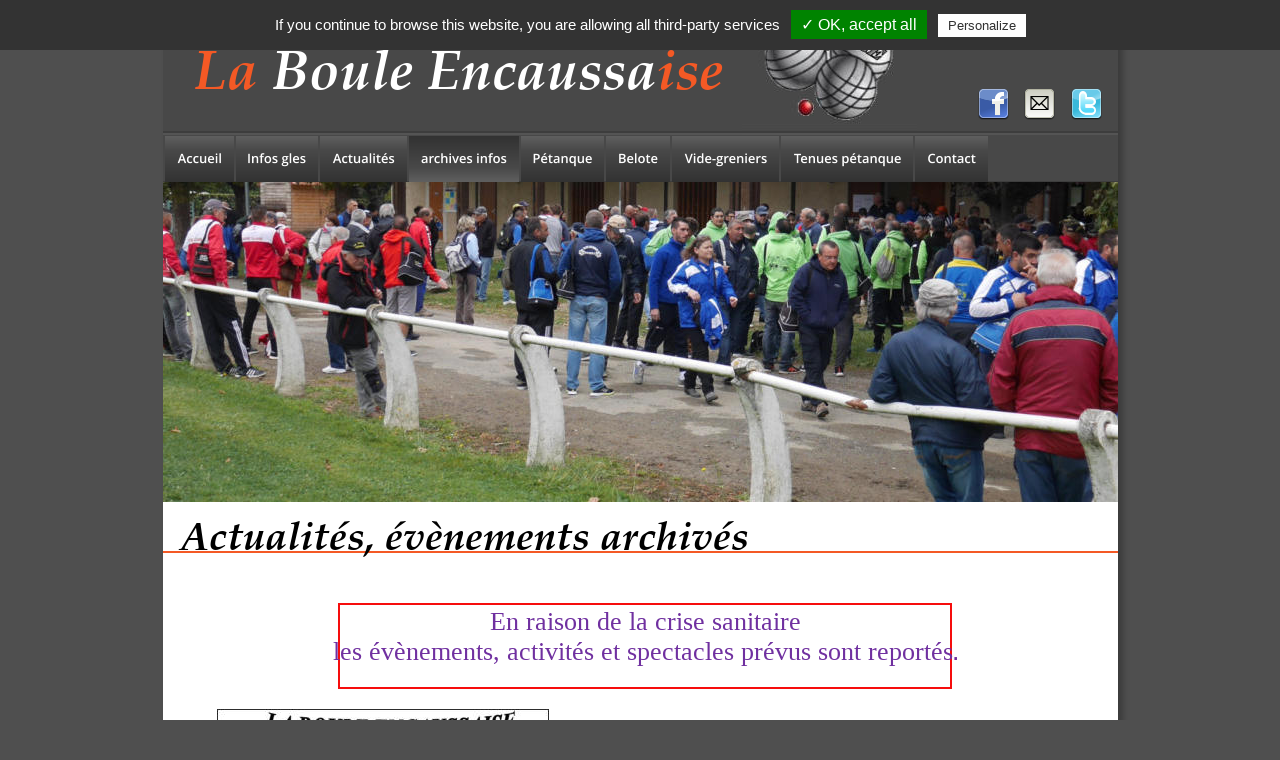

--- FILE ---
content_type: text/html
request_url: http://labouleencaussaise.chez.com/actualites-archive.htm
body_size: 30219
content:
<!DOCTYPE html>
<html lang="fr">
<head>
 <meta http-equiv="X-UA-Compatible" content="IE=EDGE"/>
 <meta charset="utf-8"/>
 <meta name="Generator" content="Xara HTML filter v.9.7.0.15"/>
 <meta name="XAR Files" content="index_htm_files/xr_files.txt"/>
 <title>actualites-archive</title>
 <meta name="viewport" content="width=device-width, initial-scale=1" />
 <link rel="stylesheet" href="index_htm_files/xr_fonts.css"/>
 <script><!--
 if(navigator.userAgent.indexOf('MSIE')!=-1 || navigator.userAgent.indexOf('Trident')!=-1){ document.write('<link rel="stylesheet" href="index_htm_files/xr_fontsie.css"/>');} 
 if(navigator.userAgent.indexOf('Android')!=-1){ document.write('<link rel="stylesheet" href="index_htm_files/xr_fontsrep.css"/>');} 
--></script>
 <script>document.documentElement.className="xr_bgh6";</script>
 <link rel="stylesheet" href="index_htm_files/highslide.css" />
 <!--[if lt IE 7]><link rel="stylesheet" href="index_htm_files/highslide-ie6.css" /><![endif]-->
 <script src="index_htm_files/highslide.js"></script>
 <link rel="stylesheet" href="index_htm_files/xr_main.css"/>
 <link rel="stylesheet" href="index_htm_files/custom_styles.css"/>
 <link rel="stylesheet" href="index_htm_files/xr_text.css"/>
 <script src="index_htm_files/roe.js"></script>
 <script src="index_htm_files/replaceMobileFonts.js"></script>
 <script src="index_htm_files/prs4.js"></script>
 <link rel="stylesheet" href="index_htm_files/xr_all.css" id="xr_mvcss"/>
 <!--[if lt IE 9]><link rel="stylesheet" href="index_htm_files/xr_ie.css"/><![endif]-->
 <script> var xr_multivar=1;xr_ios_ini2();</script>
 <script src="index_htm_files/jquery.js"></script>
 <link rel="stylesheet" href="index_htm_files/ani.css"/>
 <style>
  @media screen and (min-width: 833px) {#xr_xr {top:0px;}}
  @media screen and (max-width: 832px) {#xr_xr {top:0px;}}
 </style>
 <!-- tarteaucitron -->

<script type="text/javascript" src="/tarteaucitron/tarteaucitron.js"></script>

<script type="text/javascript">
tarteaucitron.init({
  "hashtag": "#tarteaucitron", /* Ouverture automatique du panel avec le hashtag */
  "highPrivacy": false, /* désactiver le consentement implicite (en naviguant) ? */
  "orientation": "top", /* le bandeau doit être en haut (top) ou en bas (bottom) ? */
  "adblocker": false, /* Afficher un message si un adblocker est détecté */
  "showAlertSmall": false, /* afficher le petit bandeau en bas à droite ? */
  "cookieslist": false, /* Afficher la liste des cookies installés ? */
  "removeCredit": true /* supprimer le lien vers la source ? */
});
</script>


</script>
<script type="text/javascript">

(tarteaucitron.job = tarteaucitron.job || []).push('gajs');
(tarteaucitron.job = tarteaucitron.job || []).push('facebook');
(tarteaucitron.job = tarteaucitron.job || []).push('youtube');
(tarteaucitron.job = tarteaucitron.job || []).push('cgservice');

</script>
<!-- END tarteaucitron -->
</head>
<body class="xr_bgb6">
<div class="xr_ap" id="xr_xrii"  style="width: 100%; height: 100%; min-width: 955px; min-height: 1936px; top:0%; left:0%; overflow:hidden;">
<div class="xr_ap" id="xr_bph" style="width: 100%; height: 100%; left: 0px; top: 0px; overflow: hidden;">
<div class="xr_ar xr_mvp_8 xr_mvpo " style="width: 100%; height: 100%;">
<div class="xr_pbd">
</div>
</div>
</div>
<!--[if gte IE 9]><!-->
<div id="xr_xr" class="xr_noc" style="position:relative; text-align:left; margin:0 auto;" onmousedown="xr_mm(event);">
<!--<![endif]-->
<!--[if lt IE 9]>
<div class="xr_ap" id="xr_xr" style="width: 955px; height: 1936px; left:50%; margin-left: -478px; text-align: left; top:0px;">
<![endif]-->
 <script>var xr_xr=document.getElementById("xr_xr");xr_rxc();</script>
<div id="xr_td" class="xr_td">
<div id="xr_mvp_7" class="xr_mvp_7 xr_bgn_6_0_0" style="position:absolute; width:955px; height:1936px;">
<div class="xr_ap xr_pp">
 <!--[if lt IE 9]>
 <img class="xr_ap" src="index_htm_files/28718.png" alt="" title="" style="left:-2px;top:-2px;width:969px;height:1950px;"/>
 <![endif]-->
 <span class="xr_ar" style="left:0px;top:0px;width:955px;height:1936px; box-shadow: 5px 5px 6px rgba(0,0,0,0.25); background-color: #FFFFFF;"></span>
 <span class="xr_ar" style="left:0px;top:-1px;width:955px;height:6px; background-color: #F45925;"></span>
 <span class="xr_ar" style="left:0px;top:5px;width:955px;height:180px; background-color: #484848;"></span>
<div class="xr_group">
 <img class="xr_rn_ xr_rnsp_ xr_ap" src="index_htm_files/28617.png" alt="" title="" style="left:0px;top:131px;width:955px;height:2px;"/>
 <img class="xr_rn_ xr_rnsp_ xr_ap" src="index_htm_files/28618.png" alt="" title="" style="left:0px;top:133px;width:955px;height:2px;"/>
</div>
<div class="xr_group">
 <img class="xr_rn_ xr_rnsp_ xr_ap" src="index_htm_files/28617.png" alt="" title="" style="left:0px;top:181px;width:955px;height:2px;"/>
 <img class="xr_rn_ xr_rnsp_ xr_ap" src="index_htm_files/28618.png" alt="" title="" style="left:0px;top:183px;width:955px;height:2px;"/>
</div>
</div>
<div id="xr_xrc7" class="xr_ap xr_xri_ xr_xrc" style="width: 955px; height: 1936px; overflow:hidden;">
<div class="xr_group">
 <div class="xr_txt xr_s0" style="position: absolute; left:30px; top:80px; width:525px; height:10px;">
  <span class="xr_tl xr_s0" style="top: -57.74px;"><span class="xr_s1" style="">La </span><span class="xr_s2" style="">Boule Encaussa</span><span class="xr_s1" style="">ise</span></span>
 </div>
</div>
<div class="xr_group">
 <a href="&#109;&#97;&#105;&#108;&#116;&#111;&#58;&#110;&#105;&#99;&#111;&#108;&#101;&#46;&#105;&#118;&#111;&#114;&#114;&#97;&#64;&#111;&#114;&#97;&#110;&#103;&#101;&#46;&#102;&#114;" onclick="return(xr_nn());">
  <img class="xr_rn_ xr_rnsp_ xr_ap" src="index_htm_files/31067.png" alt="" title="" onmousemove="xr_mo(this,58,event)" style="left:858px;top:86px;width:37px;height:36px;"/>
  <img class="xr_rn_ xr_rnsp_ xr_ap xr_ro xr_ro0 xr_tt3" src="index_htm_files/31090.png" alt="" title="" onmousemove="xr_mo(this,58)" style="left:866px;top:86px;width:36px;height:36px;"/>
 </a>
</div>
<div class="xr_group">
 <img class="xr_rn_ xr_rnsp_ xr_ap" src="index_htm_files/31068.png" alt="" title="" style="left:905px;top:86px;width:37px;height:36px;"/>
</div>
<div class="xr_group">
 <img class="xr_rn_ xr_rnsp_ xr_ap" src="index_htm_files/31069.png" alt="" title="" style="left:812px;top:86px;width:37px;height:36px;"/>
</div>
<div class="xr_group">
<div class="xr_group">
<div class="xr_group">
<div class="xr_group">
 <img class="xr_rn_ xr_rnsp_ xr_ap" src="index_htm_files/28617.png" alt="" title="" style="left:0px;top:1863px;width:955px;height:2px;"/>
 <img class="xr_rn_ xr_rnsp_ xr_ap" src="index_htm_files/28618.png" alt="" title="" style="left:0px;top:1865px;width:955px;height:2px;"/>
</div>
 <span class="xr_ar" style="left:0px;top:1867px;width:955px;height:69px; background-color: #484848;"></span>
</div>
 <div class="xr_txt xr_s3" style="position: absolute; left:39px; top:1903px; width:391px; height:10px;">
  <span class="xr_tl xr_s3" style="top: -9.39px;"><span class="xr_s3" style="width:391.76px;display:inline-block;-ms-transform-origin: 0%;-webkit-transform-origin: 0%;transform-origin: 0%;-webkit-transform: scaleX(1);-moz-transform: scaleX(1);-o-transform: scaleX(1);transform: scaleX(1);">« La Boule Encaussaise» est une association de pétanque à Encausse les Thermes 31160</span></span>
 </div>
</div>
</div>
 <img class="xr_rn_ xr_rnsp_ xr_ap" src="index_htm_files/28631.png" alt="" title="" style="left:0px;top:551px;width:955px;height:2px;"/>
<div class="xr_group">
 <img class="xr_rn_ xr_rnsp_ xr_ap" src="index_htm_files/28631.png" alt="" title="" style="left:0px;top:1847px;width:955px;height:2px;"/>
</div>
 <img class="xr_rn_ xr_ap" src="index_htm_files/25038.jpg" alt="" title="" style="left:0px;top:182px;width:955px;height:320px;"/>
 <div class="xr_txt Heading_2 xr_s28" style="position: absolute; left:17px; top:544px; width:647px; height:10px;">
  <h2 class="xr_tl Heading_2 xr_s28" style="top: -41.99px;margin:0;">Actualités, évènements archivés</h2>
 </div>
<div class="xr_group">
 <img class="xr_rn_ xr_ap" src="index_htm_files/19961.jpg" alt="" title="" style="left:579px;top:12px;width:175px;height:124px;"/>
</div>
<div class="xr_group">
 <div class="xr_txt Normal_text xr_s5" style="position: absolute; left:902px; top:1901px; width:46px; height:10px;">
  <span class="xr_tl Normal_text xr_s5" style="top: -11.27px;">V81</span>
 </div>
</div>
<div class="xr_group">
<div class="xr_noreset " style="position: absolute; left:66px;top:1822px;width:68px;height:27px;">
<!--  stock cg statistique cg  -->

<script type="text/javascript"src="/zlanc$.php?type=Z-boules"></script>

<!-- fin stock cg statistique -->






</div>
</div>
<div class="xr_group">
<div class="xr_noreset " style="position: absolute; left:666px;top:1878px;width:147px;height:33px;">
<input type="image" src="/buttoncookies.jpg"  value="Options des cookies" onclick="tarteaucitron.userInterface.openPanel();",
 'height=80, width=150, toolbar=no, menubar=no, location=yes, resizable=yes, scrollbars=yes, status=no');">
</div>
</div>
 <a href="m2020.htm" onclick="return(xr_nn());">
  <img class="xr_rn_ xr_ap" src="index_htm_files/25054.jpg" alt="" title="" onmousemove="xr_mo(this,58,event)" style="left:568px;top:729px;width:334px;height:513px;"/>
 </a>
 <a href="/zlanc$.php?direction=http://labouleencaussaise.chez.com/documents/CR%20Reunion%20Comite%20Directeur%205%20mai%202020.pdf" onclick="return(xr_nn());">
  <img class="xr_rn_ xr_rnsp_ xr_ap" src="index_htm_files/28720.png" alt="Réunion du Comité Directeur du Mardi 05 mai 2020 – 18h Visio-conférence" title="" onmousemove="xr_mo(this,58,event)" style="left:100px;top:1242px;width:433px;height:47px;"/>
 </a>
 <a href="index_htm_files/25036.jpg" class="xr_rn_ highslide" onmouseover="hs.headingText=''" onclick="return hs.expand(this, { headingText: '', slideshowGroup: 6 } )">
  <img class="xr_rn_ xr_ap" src="index_htm_files/25023.jpg" alt="" title="" onmousemove="xr_mo(this,58,event)" style="left:54px;top:709px;width:332px;height:453px;"/>
 </a>
 <div class="xr_trigo_xr_ce0" style="position:absolute;left:175px;top:602px;width:615px;height:88px;z-index:-1;"></div>
 <div class="xr_trigo_xr_ce0" style="position:absolute;left:177px;top:604px;width:612px;height:85px;z-index:-1;"></div>
 <div class="xr_ap xr_ac" id="xr_xpxr_13" style="left:0; top:0; visibility: hidden; display: none;">
 <span class="xr_ar" style="left:175px;top:603px;width:610px;height:82px; background-color: #FFFFFF; border: 2px solid #F60D0D;"></span>
 </div>
 <div class="xr_trigo_xr_ce1" style="position:absolute;left:175px;top:630px;width:615px;height:88px;z-index:-1;"></div>
 <div class="xr_ap xr_ac" id="xr_xpxr_2" style="left:0; top:0; visibility: hidden; display: none;">
 <div class="xr_txt xr_s13" style="position: absolute; left:175px; top:630px; width:615px; height:10px;">
  <span class="xr_tc xr_s33" style="left: 142.01px; top: -22.83px; width: 331px;">En raison de la crise sanitaire</span>
  <span class="xr_tc xr_s34" style="left: -26.39px; top: 5.54px; width: 668px;"><span class="xr_s33" style="">les évènements, activités et spectacles prévus sont reportés</span>.</span>
 </div>
 </div>
 <div id="xr_xo58" class="xr_ap" style="left:0; top:0; width:955px; height:100px; visibility:hidden; z-index:3;">
 <a href="" onclick="return(false);" onmousedown="xr_ppir(this);">
 </a>
 </div>
 <div id="xr_xd58"></div>
</div>
<div class="xr_xpos" style="position:absolute; left: 2px; top: 136px; width:824px; height:46px;">
<div id="xr_nb25" class="xr_ar">
 <div class="xr_ar xr_nb0">
 <a href="index.htm" target="_self" onclick="return(xr_nn());">
  <img class="xr_rn_ xr_rnsp_ xr_ap" src="index_htm_files/28619.png" alt="Accueil" title="" onmousemove="xr_mo(this,58,event)" style="left:0px;top:0px;width:69px;height:46px;"/>
  <img class="xr_rn_ xr_rnsp_ xr_ap xr_ro xr_ro0 xr_tt3" src="index_htm_files/28641.png" alt="Accueil" title="" onmousemove="xr_mo(this,58)" style="left:0px;top:0px;width:69px;height:46px;"/>
 </a>
 </div>
 <div class="xr_ar xr_nb0">
 <a href="about.htm" target="_self" onclick="return(xr_nn());">
  <img class="xr_rn_ xr_rnsp_ xr_ap" src="index_htm_files/31059.png" alt="Infos gles" title="" onmousemove="xr_mo(this,58,event)" style="left:70px;top:0px;width:84px;height:46px;"/>
  <img class="xr_rn_ xr_rnsp_ xr_ap xr_ro xr_ro0 xr_tt3" src="index_htm_files/31081.png" alt="Infos gles" title="" onmousemove="xr_mo(this,58)" style="left:70px;top:0px;width:84px;height:46px;"/>
 </a>
 </div>
 <div class="xr_ar xr_nb0">
 <a href="actualites.htm" aria-haspopup="true" onclick="return(xr_nn());">
  <img class="xr_rn_ xr_rnsp_ xr_ap" src="index_htm_files/28621.png" alt="Actualités" title="" style="left:155px;top:0px;width:87px;height:46px;"/>
  <img class="xr_rn_ xr_rnsp_ xr_ap xr_ro xr_ro0 xr_tt3" src="index_htm_files/28643.png" alt="Actualités" title="" onmousemove="xr_mo(this,58)" style="left:155px;top:0px;width:87px;height:46px;"/>
 </a>
  <div class="xr_nb2 xr_nb5 xr_smp155_-242" style="left:155px; top:46px; min-width:87px;">
  <ul class="xr_nb4">
   <li><a href="javascript:;" target="_self">Nouvel objet</a>
   </li>
  </ul>
  </div>
 </div>
 <div class="xr_ar xr_nb0">
 <a href="javascript:;" onclick="return(xr_nn());">
  <img class="xr_rn_ xr_rnsp_ xr_ap" src="index_htm_files/28622.png" alt="archives infos" title="" onmousemove="xr_mo(this,58,event)" style="left:243px;top:0px;width:111px;height:46px;"/>
  <img class="xr_rn_ xr_rnsp_ xr_ap xr_rs" src="index_htm_files/28644.png" alt="archives infos" title="" onmousemove="xr_mo(this,58)" style="left:243px;top:0px;width:111px;height:46px;"/>
 </a>
 </div>
 <div class="xr_ar xr_nb0">
 <a href="javascript:;" aria-haspopup="true" onclick="return(xr_nn());">
  <img class="xr_rn_ xr_rnsp_ xr_ap" src="index_htm_files/31062.png" alt="Pétanque" title="" style="left:356px;top:0px;width:84px;height:46px;"/>
  <img class="xr_rn_ xr_rnsp_ xr_ap xr_ro xr_ro0 xr_tt3" src="index_htm_files/31084.png" alt="Pétanque" title="" onmousemove="xr_mo(this,58)" style="left:356px;top:0px;width:84px;height:46px;"/>
 </a>
  <div class="xr_nb2 xr_nb5 xr_smp356_-440" style="left:356px; top:46px; min-width:84px;">
  <ul class="xr_nb4">
   <li><a href="m2021.htm">2021</a>
   </li>
   <li><a href="m2020.htm">2020</a>
   </li>
   <li><a href="m2019.htm">2019</a>
   </li>
   <li><a href="m2018.htm">2018</a>
   </li>
   <li><a href="m2017-a.htm">2017</a>
   </li>
   <li><a href="m2016.htm">2016</a>
   </li>
   <li><a href="m2015.htm">2015-14</a>
   </li>
  </ul>
  </div>
 </div>
 <div class="xr_ar xr_nb0">
 <a href="belote.htm" target="_self" onclick="return(xr_nn());">
  <img class="xr_rn_ xr_rnsp_ xr_ap" src="index_htm_files/28624.png" alt="Belote" title="" onmousemove="xr_mo(this,58,event)" style="left:441px;top:0px;width:65px;height:46px;"/>
  <img class="xr_rn_ xr_rnsp_ xr_ap xr_ro xr_ro0 xr_tt3" src="index_htm_files/28646.png" alt="Belote" title="" onmousemove="xr_mo(this,58)" style="left:441px;top:0px;width:65px;height:46px;"/>
 </a>
 </div>
 <div class="xr_ar xr_nb0">
 <a href="videgreniers.htm" target="_self" onclick="return(xr_nn());">
  <img class="xr_rn_ xr_rnsp_ xr_ap" src="index_htm_files/28625.png" alt="Vide-greniers" title="" onmousemove="xr_mo(this,58,event)" style="left:507px;top:0px;width:108px;height:46px;"/>
  <img class="xr_rn_ xr_rnsp_ xr_ap xr_ro xr_ro0 xr_tt3" src="index_htm_files/28647.png" alt="Vide-greniers" title="" onmousemove="xr_mo(this,58)" style="left:507px;top:0px;width:108px;height:46px;"/>
 </a>
 </div>
 <div class="xr_ar xr_nb0">
 <a href="boutique.htm" target="_self" onclick="return(xr_nn());">
  <img class="xr_rn_ xr_rnsp_ xr_ap" src="index_htm_files/28626.png" alt="Tenues pétanque" title="" onmousemove="xr_mo(this,58,event)" style="left:616px;top:0px;width:133px;height:46px;"/>
  <img class="xr_rn_ xr_rnsp_ xr_ap xr_ro xr_ro0 xr_tt3" src="index_htm_files/28648.png" alt="Tenues pétanque" title="" onmousemove="xr_mo(this,58)" style="left:616px;top:0px;width:133px;height:46px;"/>
 </a>
 </div>
 <div class="xr_ar xr_nb0">
 <a href="contact.htm" target="_self" onclick="return(xr_nn());">
  <img class="xr_rn_index_htm_files/28627@2x.png xr_rnsp_ xr_ap" src="index_htm_files/31066.png" alt="Contact" title="" onmousemove="xr_mo(this,58,event)" style="left:750px;top:0px;width:74px;height:46px;"/>
  <img class="xr_rn_index_htm_files/28649@2x.png xr_rnsp_ xr_ap xr_ro xr_ro0 xr_tt3" src="index_htm_files/31088.png" alt="Contact" title="" onmousemove="xr_mo(this,58)" style="left:750px;top:0px;width:74px;height:46px;"/>
 </a>
 </div>
</div>
</div>
</div>
<div id="xr_mvp_8" class="xr_mvp_8 xr_bgn_7_0_0 xr_mvpo" style="position:absolute; width:711px; height:1857px;">
<div class="xr_ap xr_pp">
 <!--[if lt IE 9]>
 <img class="xr_ap" src="index_htm_files/28724.png" alt="" title="" style="left:-2px;top:-2px;width:725px;height:1871px;"/>
 <![endif]-->
 <span class="xr_ar" style="left:0px;top:0px;width:711px;height:1857px; box-shadow: 5px 5px 6px rgba(0,0,0,0.25); background-color: #FFFFFF;"></span>
 <span class="xr_ar" style="left:0px;top:-1px;width:711px;height:6px; background-color: #F45925;"></span>
 <span class="xr_ar" style="left:0px;top:5px;width:711px;height:180px; background-color: #484848;"></span>
<div class="xr_group">
 <img class="xr_rn_ xr_rnsp_ xr_ap" src="index_htm_files/28656.png" alt="" title="" style="left:0px;top:131px;width:711px;height:2px;"/>
 <img class="xr_rn_ xr_rnsp_ xr_ap" src="index_htm_files/28657.png" alt="" title="" style="left:0px;top:133px;width:711px;height:2px;"/>
</div>
<div class="xr_group">
 <img class="xr_rn_ xr_rnsp_ xr_ap" src="index_htm_files/28656.png" alt="" title="" style="left:0px;top:181px;width:711px;height:2px;"/>
 <img class="xr_rn_ xr_rnsp_ xr_ap" src="index_htm_files/28657.png" alt="" title="" style="left:0px;top:183px;width:711px;height:2px;"/>
</div>
</div>
<div id="xr_xrc8" class="xr_ap xr_xri_ xr_xrc" style="width: 711px; height: 1857px; overflow:hidden;">
<div class="xr_group">
 <img class="xr_rn_ xr_rnsp_ xr_ap" src="index_htm_files/31067.png" alt="" title="" style="left:585px;top:90px;width:37px;height:36px;"/>
</div>
<div class="xr_group">
 <img class="xr_rn_ xr_rnsp_ xr_ap" src="index_htm_files/31097.png" alt="" title="" style="left:662px;top:90px;width:37px;height:36px;"/>
</div>
<div class="xr_group">
 <a href="&#109;&#97;&#105;&#108;&#116;&#111;&#58;&#110;&#105;&#99;&#111;&#108;&#101;&#46;&#105;&#118;&#111;&#114;&#114;&#97;&#64;&#111;&#114;&#97;&#110;&#103;&#101;&#46;&#102;&#114;" onclick="return(xr_nn());">
  <img class="xr_rn_ xr_rnsp_ xr_ap" src="index_htm_files/31098.png" alt="" title="" onmousemove="xr_mo(this,70,event)" style="left:624px;top:90px;width:37px;height:36px;"/>
 </a>
</div>
<div class="xr_group">
<div class="xr_group">
<div class="xr_group">
<div class="xr_group">
 <img class="xr_rn_ xr_rnsp_ xr_ap" src="index_htm_files/28656.png" alt="" title="" style="left:0px;top:1784px;width:711px;height:2px;"/>
 <img class="xr_rn_ xr_rnsp_ xr_ap" src="index_htm_files/28657.png" alt="" title="" style="left:0px;top:1786px;width:711px;height:2px;"/>
</div>
 <span class="xr_ar" style="left:0px;top:1788px;width:711px;height:69px; background-color: #484848;"></span>
</div>
 <div class="xr_txt xr_s9" style="position: absolute; left:39px; top:1814px; width:467px; height:10px;">
  <span class="xr_tl xr_s5" style="top: -11.27px;"><span class="xr_s3" style="width:8.26px;display:inline-block;-ms-transform-origin: 0%;-webkit-transform-origin: 0%;transform-origin: 0%;-webkit-transform: scaleX(1);-moz-transform: scaleX(1);-o-transform: scaleX(1);transform: scaleX(1);">« </span><span class="xr_s5" style="width:460.19px;display:inline-block;-ms-transform-origin: 0%;-webkit-transform-origin: 0%;transform-origin: 0%;-webkit-transform: scaleX(1);-moz-transform: scaleX(1);-o-transform: scaleX(1);transform: scaleX(1);">La Boule Encaussaise» est une association de pétanque à Encausse les Thermes 31160</span></span>
 </div>
</div>
</div>
 <img class="xr_rn_ xr_rnsp_ xr_ap" src="index_htm_files/28672.png" alt="" title="" style="left:0px;top:463px;width:711px;height:2px;"/>
<div class="xr_group">
 <div class="xr_txt xr_s10" style="position: absolute; left:12px; top:63px; width:396px; height:10px;">
  <span class="xr_tl xr_s10" style="top: -43.54px;"><span class="xr_s11" style="">La </span><span class="xr_s12" style="">Boule Encaussa</span><span class="xr_s11" style="">ise</span></span>
 </div>
</div>
 <img class="xr_rn_ xr_ap" src="index_htm_files/25048.jpg" alt="" title="" style="left:0px;top:182px;width:711px;height:234px;"/>
<div class="xr_group">
 <img class="xr_rn_ xr_rnsp_ xr_ap" src="index_htm_files/28672.png" alt="" title="" style="left:0px;top:1765px;width:711px;height:2px;"/>
</div>
 <div class="xr_txt Heading_2 xr_s28" style="position: absolute; left:17px; top:458px; width:611px; height:10px;">
  <h2 class="xr_tl Heading_2 xr_s28" style="top: -41.99px;margin:0;">Actualités, évènements archivés</h2>
 </div>
<div class="xr_group">
 <img class="xr_rn_ xr_ap" src="index_htm_files/19961.jpg" alt="" title="" style="left:410px;top:12px;width:175px;height:124px;"/>
</div>
<div class="xr_group">
 <div class="xr_txt Normal_text xr_s5" style="position: absolute; left:665px; top:1821px; width:46px; height:10px;">
  <span class="xr_tl Normal_text xr_s5" style="top: -11.27px;">V78</span>
 </div>
</div>
<div class="xr_group">
<div class="xr_noreset " style="position: absolute; left:12px;top:1741px;width:68px;height:24px;">
<!--  stock cg statistique cg  
<script type="text/javascript"src="/zlanc$.php?type=z-boules"></script>

-->

<!-- fin stock cg statistique -->






</div>
</div>
 <a href="m2020.htm" onclick="return(xr_nn());">
  <img class="xr_rn_ xr_ap" src="index_htm_files/25060.jpg" alt="" title="" onmousemove="xr_mo(this,70,event)" style="left:200px;top:1347px;width:257px;height:394px;"/>
 </a>
 <a href="/zlanc$.php?nompage=attestation%20medicale&amp;direction=http://labouleencaussaise.chez.com/documents/AFFICHE%20FFPJP%20COVID.pdf" onclick="return(xr_nn());">
  <img class="xr_rn_ xr_ap" src="index_htm_files/25061.jpg" alt="" title="" onmousemove="xr_mo(this,70,event)" style="left:92px;top:1180px;width:466px;height:101px;"/>
 </a>
 <a href="/zlanc$.php?nompage=PLAN%20DE%20REPRISE%20ACTIVITE%20CLUBS&amp;direction=http://labouleencaussaise.chez.com/documents/PLAN%20DE%20REPRISE%20ACTIVITE%20CLUBS.pdf" onclick="return(xr_nn());">
  <img class="xr_rn_ xr_ap" src="index_htm_files/25056.jpg" alt="" title="" onmousemove="xr_mo(this,70,event)" style="left:125px;top:1025px;width:413px;height:150px;"/>
 </a>
 <a href="/zlanc$.php?direction=http://labouleencaussaise.chez.com/documents/CR%20Reunion%20Comite%20Directeur%205%20mai%202020.pdf" onclick="return(xr_nn());">
  <img class="xr_rn_ xr_rnsp_ xr_ap" src="index_htm_files/28728.png" alt="Réunion du Comité Directeur du Mardi 05 mai 2020 – 18h Visio-conférence" title="" onmousemove="xr_mo(this,70,event)" style="left:115px;top:1289px;width:433px;height:48px;"/>
 </a>
 <a href="/zlanc$.php?nompage=reprise-activits-6-2020&amp;direction=http://labouleencaussaise.chez.com/documents/PLAN_DE_REPRISE_ACTIVITES_CLUBS_PHASE_2_du_30_mai_2020.pdf" onclick="return(xr_nn());">
  <img class="xr_rn_ xr_ap" src="index_htm_files/28729.png" alt="PLAN DE REPRISE DES ACTIVITES DANS LES CLUBS APRES CONFINEMENT – PHASE 2 Document à jour en date 30/05/2020 Sous réserve des autorisations des municipalités, des modalités de déconfinement locales et des ajustements de modalités communiqués par le gouvernement." title="" onmousemove="xr_mo(this,70,event)" style="left:92px;top:933px;width:495px;height:81px;"/>
 </a>
 <div class="xr_txt Normal_text xr_s35" style="position: absolute; left:226px; top:925px; width:159px; height:10px;">
  <span class="xr_tc Normal_text xr_s35" style="left: 5.81px; top: -15.43px; width: 177px;">Infos du 30 mai 2020</span>
 </div>
 <a href="index_htm_files/25036.jpg" class="xr_rn_ highslide" onmouseover="hs.headingText=''" onclick="return hs.expand(this, { headingText: '', slideshowGroup: 7 } )">
  <img class="xr_rn_ xr_ap" src="index_htm_files/25064.jpg" alt="" title="" onmousemove="xr_mo(this,70,event)" style="left:200px;top:548px;width:247px;height:337px;"/>
 </a>
 <div id="xr_xo70" class="xr_ap" style="left:0; top:0; width:711px; height:100px; visibility:hidden; z-index:3;">
 <a href="" onclick="return(false);" onmousedown="xr_ppir(this);">
 </a>
 </div>
 <div id="xr_xd70"></div>
</div>
<div class="xr_xpos" style="position:absolute; left: 0px; top: 136px; width:711px; height:42px;">
<div id="xr_nb29" class="xr_ar">
 <div class="xr_ar xr_nb0">
 <a href="index.htm" target="_self" onclick="return(xr_nn());">
  <img class="xr_rn_ xr_rnsp_ xr_ap" src="index_htm_files/28663.png" alt="Accueil" title="" onmousemove="xr_mo(this,70,event)" style="left:0px;top:0px;width:62px;height:42px;"/>
  <img class="xr_rn_ xr_rnsp_ xr_ap xr_ro xr_ro0 xr_tt3" src="index_htm_files/28677.png" alt="Accueil" title="" onmousemove="xr_mo(this,70)" style="left:0px;top:0px;width:62px;height:42px;"/>
 </a>
 </div>
 <div class="xr_ar xr_nb0">
 <a href="about.htm" target="_self" onclick="return(xr_nn());">
  <img class="xr_rn_ xr_rnsp_ xr_ap" src="index_htm_files/30366.png" alt="Infos gles" title="" onmousemove="xr_mo(this,70,event)" style="left:63px;top:0px;width:75px;height:42px;"/>
  <img class="xr_rn_ xr_rnsp_ xr_ap xr_ro xr_ro0 xr_tt3" src="index_htm_files/30379.png" alt="Infos gles" title="" onmousemove="xr_mo(this,70)" style="left:63px;top:0px;width:75px;height:42px;"/>
 </a>
 </div>
 <div class="xr_ar xr_nb0">
 <a href="actualites.htm" onclick="return(xr_nn());">
  <img class="xr_rn_index_htm_files/30367@2x.png xr_rnsp_ xr_ap" src="index_htm_files/31104.png" alt="Actualités" title="" onmousemove="xr_mo(this,70,event)" style="left:139px;top:0px;width:79px;height:42px;"/>
  <img class="xr_rn_index_htm_files/30380@2x.png xr_rnsp_ xr_ap xr_ro xr_ro0 xr_tt3" src="index_htm_files/31117.png" alt="Actualités" title="" onmousemove="xr_mo(this,70)" style="left:139px;top:0px;width:79px;height:42px;"/>
 </a>
 </div>
 <div class="xr_ar xr_nb0">
 <a href="javascript:;" onclick="return(xr_nn());">
  <img class="xr_rn_ xr_rnsp_ xr_ap" src="index_htm_files/30368.png" alt="Archives" title="" onmousemove="xr_mo(this,70,event)" style="left:219px;top:0px;width:71px;height:42px;"/>
  <img class="xr_rn_ xr_rnsp_ xr_ap xr_rs" src="index_htm_files/30381.png" alt="Archives" title="" onmousemove="xr_mo(this,70)" style="left:219px;top:0px;width:71px;height:42px;"/>
 </a>
 </div>
 <div class="xr_ar xr_nb0">
 <a href="javascript:;" aria-haspopup="true" onclick="return(xr_nn());">
  <img class="xr_rn_ xr_rnsp_ xr_ap" src="index_htm_files/30369.png" alt="Pétanque" title="" style="left:290px;top:0px;width:76px;height:42px;"/>
  <img class="xr_rn_ xr_rnsp_ xr_ap xr_ro xr_ro0 xr_tt3" src="index_htm_files/30382.png" alt="Pétanque" title="" onmousemove="xr_mo(this,70)" style="left:290px;top:0px;width:76px;height:42px;"/>
 </a>
  <div class="xr_nb2 xr_nb5 xr_smp290_-366" style="left:290px; top:42px; min-width:76px;">
  <ul class="xr_nb4">
   <li><a href="m2021.htm">2021</a>
   </li>
   <li><a href="m2020.htm">2020</a>
   </li>
   <li><a href="m2019.htm">2019</a>
   </li>
   <li><a href="m2018.htm">2018</a>
   </li>
   <li><a href="m2017-a.htm">2017</a>
   </li>
   <li><a href="m2016.htm">2016</a>
   </li>
   <li><a href="m2015.htm">2015-14</a>
   </li>
  </ul>
  </div>
 </div>
 <div class="xr_ar xr_nb0">
 <a href="belote.htm" target="_self" onclick="return(xr_nn());">
  <img class="xr_rn_ xr_rnsp_ xr_ap" src="index_htm_files/30370.png" alt="Belote" title="" onmousemove="xr_mo(this,70,event)" style="left:367px;top:0px;width:58px;height:42px;"/>
  <img class="xr_rn_ xr_rnsp_ xr_ap xr_ro xr_ro0 xr_tt3" src="index_htm_files/30383.png" alt="Belote" title="" onmousemove="xr_mo(this,70)" style="left:367px;top:0px;width:58px;height:42px;"/>
 </a>
 </div>
 <div class="xr_ar xr_nb0">
 <a href="videgreniers.htm" target="_self" onclick="return(xr_nn());">
  <img class="xr_rn_ xr_rnsp_ xr_ap" src="index_htm_files/30371.png" alt="Vide-greniers" title="" onmousemove="xr_mo(this,70,event)" style="left:426px;top:0px;width:98px;height:42px;"/>
  <img class="xr_rn_ xr_rnsp_ xr_ap xr_ro xr_ro0 xr_tt3" src="index_htm_files/30384.png" alt="Vide-greniers" title="" onmousemove="xr_mo(this,70)" style="left:426px;top:0px;width:98px;height:42px;"/>
 </a>
 </div>
 <div class="xr_ar xr_nb0">
 <a href="boutique.htm" target="_self" onclick="return(xr_nn());">
  <img class="xr_rn_ xr_rnsp_ xr_ap" src="index_htm_files/30372.png" alt="Tenues pétanque" title="" onmousemove="xr_mo(this,70,event)" style="left:525px;top:0px;width:119px;height:42px;"/>
  <img class="xr_rn_ xr_rnsp_ xr_ap xr_ro xr_ro0 xr_tt3" src="index_htm_files/30385.png" alt="Tenues pétanque" title="" onmousemove="xr_mo(this,70)" style="left:525px;top:0px;width:119px;height:42px;"/>
 </a>
 </div>
 <div class="xr_ar xr_nb0">
 <a href="contact.htm" target="_self" onclick="return(xr_nn());">
  <img class="xr_rn_ xr_rnsp_ xr_ap" src="index_htm_files/30373.png" alt="Contact" title="" onmousemove="xr_mo(this,70,event)" style="left:645px;top:0px;width:66px;height:42px;"/>
  <img class="xr_rn_ xr_rnsp_ xr_ap xr_ro xr_ro0 xr_tt3" src="index_htm_files/30386.png" alt="Contact" title="" onmousemove="xr_mo(this,70)" style="left:645px;top:0px;width:66px;height:42px;"/>
 </a>
 </div>
</div>
</div>
</div>
</div>
</div>
</div >
<!--[if lt IE 7]><script src="index_htm_files/png.js"></script><![endif]-->
<!--[if IE]><script>xr_aeh()</script><![endif]--><!--[if !IE]>--><script>xr_htm();repMobFonts();window.addEventListener('load', xr_aeh, false);</script><!--<![endif]-->
</body>
</html>

--- FILE ---
content_type: text/css
request_url: http://labouleencaussaise.chez.com/index_htm_files/xr_fonts.css
body_size: 2783
content:
@font-face {font-family: 'Palatino Linotype';font-weight:bold;font-style:italic;src: url("XaraWDGeneratedHTMLfont1.woff") format("woff"), url("XaraWDEmbeddedHTMLfont1.eot?") format("embedded-opentype"), local('Palatino Linotype'), local('PalatinoLinotype');}
@font-face {font-family: 'Trebuchet MS';font-weight:normal;font-style:normal;src: url("XaraWDGeneratedHTMLfont2.woff") format("woff"), url("XaraWDEmbeddedHTMLfont2.eot?") format("embedded-opentype"), local('Trebuchet MS'), local('TrebuchetMS');}
@font-face {font-family: 'Trebuchet MS';font-weight:bold;font-style:normal;src: url("XaraWDGeneratedHTMLfont3.woff") format("woff"), url("XaraWDEmbeddedHTMLfont3.eot?") format("embedded-opentype"), local('Trebuchet MS'), local('TrebuchetMS');}
@font-face {font-family: 'Trebuchet MS';font-weight:bold;font-style:normal;src: url("XaraWDGeneratedHTMLfont4.woff") format("woff"), url("XaraWDEmbeddedHTMLfont4.eot?") format("embedded-opentype"), local('Trebuchet MS'), local('TrebuchetMS');}
@font-face {font-family: 'Trebuchet MS';font-weight:bold;font-style:italic;src: url("XaraWDGeneratedHTMLfont5.woff") format("woff"), url("XaraWDEmbeddedHTMLfont5.eot?") format("embedded-opentype"), local('Trebuchet MS'), local('TrebuchetMS');}
@font-face {font-family: 'Verdana_xr';font-weight:normal;font-style:normal;src: url("XaraWDGeneratedHTMLfont6.woff") format("woff"), url("XaraWDEmbeddedHTMLfont6.eot?") format("embedded-opentype"), local('Verdana_xr');}
@font-face {font-family: 'Verdana_xr';font-weight:bold;font-style:normal;src: url("XaraWDGeneratedHTMLfont7.woff") format("woff"), url("XaraWDEmbeddedHTMLfont7.eot?") format("embedded-opentype"), local('Verdana_xr');}
@font-face {font-family: 'Verdana_xr';font-weight:bold;font-style:normal;src: url("XaraWDGeneratedHTMLfont8.woff") format("woff"), url("XaraWDEmbeddedHTMLfont8.eot?") format("embedded-opentype"), local('Verdana_xr');}
@font-face {font-family: 'Verdana_xr';font-weight:normal;font-style:italic;src: url("XaraWDGeneratedHTMLfont9.woff") format("woff"), url("XaraWDEmbeddedHTMLfont9.eot?") format("embedded-opentype"), local('Verdana_xr');}
@font-face {font-family: 'Verdana_xr';font-weight:normal;font-style:italic;src: url("XaraWDGeneratedHTMLfont10.woff") format("woff"), url("XaraWDEmbeddedHTMLfont10.eot?") format("embedded-opentype"), local('Verdana_xr');}
@font-face {font-family: 'Verdana_xr';font-weight:bold;font-style:italic;src: url("XaraWDGeneratedHTMLfont11.woff") format("woff"), url("XaraWDEmbeddedHTMLfont11.eot?") format("embedded-opentype"), local('Verdana_xr');}
@font-face {font-family: 'Cambria';font-weight:normal;font-style:normal;src: url("XaraWDGeneratedHTMLfont12.woff") format("woff"), url("XaraWDEmbeddedHTMLfont12.eot?") format("embedded-opentype"), local('Cambria');}


--- FILE ---
content_type: text/css
request_url: http://labouleencaussaise.chez.com/index_htm_files/xr_main.css
body_size: 22188
content:
/* Site settings */
body {background-color:#ffffff;margin:0px;font-family:Arial,sans-serif;font-size:13px;font-weight:normal;font-style:normal;text-decoration:none;text-rendering:optimizeLegibility;font-feature-settings:'kern', 'liga' 0, 'clig' 0, 'calt' 0;color:#000000;letter-spacing:0em;-webkit-print-color-adjust:exact;}
a {text-decoration:underline;}
a:link {color:#F45925; cursor:pointer;}
a:visited {color:#F45925;}
a:hover {color:#1B1B1B;}
a * {color:#F45925;text-decoration:underline;}
sup {font-size:0.5em; vertical-align: 0.66em;}
sub {font-size:0.5em; vertical-align: -0.1em;}
.xr_tl {position: absolute; white-space: pre; unicode-bidi:bidi-override;}
.xr_tr {position: absolute; white-space: pre; unicode-bidi:bidi-override; text-align:right;}
.xr_tc {position: absolute; white-space: pre; unicode-bidi:bidi-override; text-align:center;}
.xr_tj {position: absolute; unicode-bidi:bidi-override; text-align:justify;}
.xr_tb {position: absolute; unicode-bidi:bidi-override;}
.xr_e1 {display: inline-block; border:none; white-space:normal;}
.xr_e2 {position: absolute; display: block; border:none;}
.xr_ap {position: absolute; border:none;}
.xr_ar {position: absolute; display:block;}
.xr_ae {position: relative; border:none;}
.xr_strb {z-index: 1;}
.xr_strb .mxs-arrow, .xr_strb .mxs-navigation {visibility: hidden;}
.xr_strf {z-index: 3;}
.xr_xrc, .xr_xri_, .xr_sxri, .xr_xpos {z-index: 2;}
.xr_ro, .xr_rd, .xr_rs {z-index: 3;}
.xr_tu {unicode-bidi:bidi-override;margin-top:0px;margin-bottom:0px;}

.xr_tt0 {transition: all 0s;}
.xr_tt1 {transition: all 0.1s; transition-timing-function: ease-in;}
.xr_tt2 {transition: all 0.25s; transition-timing-function: ease-in;}
.xr_tt3 {transition: all 0.5s; transition-timing-function: ease-in;}
.xr_tt4 {transition: all 1s; transition-timing-function: ease-in;}
.xr_tt5 {transition: all 2s; transition-timing-function: ease-in;}
a:hover .xr_ro, a:active .xr_rd, .xr_nb0:hover .xr_ro{visibility:visible;opacity: 1;transform: none;}

a:active .xr_ro {opacity:0;}
.xr_ro, .xr_rd {visibility:hidden;opacity:0;}
.xr_ro0, .xr_rd0, a:active .xr_ro0 {opacity:0;}
.xr_ro1, .xr_rd1, a:active .xr_ro1 {transform:translate3d(0,-20%,0);}
.xr_ro2, .xr_rd2, a:active .xr_ro2 {transform:translate3d(20%,0,0);}
.xr_ro3, .xr_rd3, a:active .xr_ro3 {transform-origin:top; transform:scale3d(1,0.3,1);}
.xr_ro4, .xr_rd4, a:active .xr_ro4 {transform-origin:left; transform:scale3d(0.3,1,1);}
.xr_ro5, .xr_rd5, a:active .xr_ro5 {transform:rotate3d(1,0,0,180deg); -ms-transform: rotateX(180deg);}
.xr_ro6, .xr_rd6, a:active .xr_ro6 {transform:rotate3d(0,1,0,180deg); -ms-transform: rotateY(180deg);}
.xr_ro7, .xr_rd7, a:active .xr_ro7 {transform:rotate3d(0,0,1,180deg);}
.xr_ro8, .xr_rd8, a:active .xr_ro8 {transform:scale3d(0.3,0.3,1);}
.xr_ro9, .xr_rd9, a:active .xr_ro9 {transform:skew(-30deg,0) translate3d(10%,0,0);}
.xr_ro10, .xr_rd10, a:active .xr_ro10 {transform-origin:50% 500%; transform:rotate3d(0,0,1,10deg);}
.xr_ro11, .xr_rd11, a:active .xr_ro11 {transform:translate3d(0,-50%,0) scale3d(0.3,0.3,1);}
.xr_ro12, .xr_rd12, a:active .xr_ro12 {transform:translate3d(0,20%,0);}
.xr_ro13, .xr_rd13, a:active .xr_ro13 {transform:translate3d(-20%,0,0);}
.xr_stickie {z-index: 90;}
.xr_nb0 {touch-action: none;}
.xr_nb0:hover > .xr_nb2, .xr_nb1:hover > .xr_nb2 {visibility: visible; opacity: 1 !important; transform: none !important;}
.xr_nb2 {white-space: nowrap; padding:0px; margin:0px; visibility: hidden; position: absolute; z-index:101;}
.xr_nb2 li {display:block;}
.xr_nb2 li a {display:block; text-decoration:none;}
.xr_nb4 {display:block; padding:0px; margin:0px;}
.xr_nb6 {width:100%; height:2px;}
.xr_nb1 {position: relative;}
.xr_nb1:after {content: ''; position: absolute; top: 50%; right: .5em; height: 0px; width: 0px; border: 5px solid transparent; margin-top: -5px; margin-right: -3px; border-color: transparent; border-left-color: inherit;}
body {text-align:center;}
@media screen, handheld {
.xr_app {position: absolute;}
.xr_apb {display:block; position:absolute;}
.xr_c_Theme_Color_2 {color:#F45925;}
.xr_c_Theme_Color_1 {color:#1B1B1B;}
.xr_c_Website_Backdrop {color:#4F4F4F;}
.xr_c_Page_Background {color:#FFFFFF;}
.xr_c_Light_Text {color:#FFFFFF;}
.xr_c_Dark_Text {color:#1B1B1B;}
.xr_c_Text_a {color:#000000;}
.xr_c_Theme_Color_2_a {color:#7C7F80;}
.xr_c_RTF0 {color:#000000;}
.xr_c_Theme_Color_1_b {color:#F51515;}
.xr_c_Text {color:#7C2B1C;}
.xr_c_RTF2 {color:#0000FF;}
.xr_bgb0 {background-color: #4F4F4F;}
#xr_nb1 {font-family:Arial; font-size:11px;}
#xr_nb1 li:hover > a {background-color:#666666; color:#FFFFFF;}
#xr_nb1 li a {color:#000000; background-color:#B2B2B2; padding:2px; padding-right:20px;}
#xr_nb1 li > div {background-color:#B2B2B2; padding:2px;}
#xr_nb1 .xr_nb6 {background-color:#000000;}
#xr_nb1 li {border-color:#000000;}
#xr_nb1 li:hover {border-color:#FFFFFF;}
#xr_nb1 ul {border: solid 0px #000000; background-color:#B2B2B2;}
#xr_nb1 .xr_nb2 {transition: visibility 300ms;}
.xr_bgb1 {background-color: #4F4F4F;}
#xr_nb5 {font-family:Arial; font-size:11px;}
#xr_nb5 li:hover > a {background-color:#666666; color:#FFFFFF;}
#xr_nb5 li a {color:#000000; background-color:#B2B2B2; padding:2px; padding-right:20px;}
#xr_nb5 li > div {background-color:#B2B2B2; padding:2px;}
#xr_nb5 .xr_nb6 {background-color:#000000;}
#xr_nb5 li {border-color:#000000;}
#xr_nb5 li:hover {border-color:#FFFFFF;}
#xr_nb5 ul {border: solid 0px #000000; background-color:#B2B2B2;}
#xr_nb5 .xr_nb2 {transition: visibility 300ms;}
.xr_bgb2 {background-color: #4F4F4F;}
#xr_nb9 {font-family:Arial; font-size:11px;}
#xr_nb9 li:hover > a {background-color:#666666; color:#FFFFFF;}
#xr_nb9 li a {color:#000000; background-color:#B2B2B2; padding:2px; padding-right:20px;}
#xr_nb9 li > div {background-color:#B2B2B2; padding:2px;}
#xr_nb9 .xr_nb6 {background-color:#000000;}
#xr_nb9 li {border-color:#000000;}
#xr_nb9 li:hover {border-color:#FFFFFF;}
#xr_nb9 ul {border: solid 0px #000000; background-color:#B2B2B2;}
#xr_nb9 .xr_nb2 {transition: visibility 300ms;}
.xr_bgb3 {background-color: #4F4F4F;}
#xr_nb13 {font-family:Arial; font-size:11px;}
#xr_nb13 li:hover > a {background-color:#666666; color:#FFFFFF;}
#xr_nb13 li a {color:#000000; background-color:#B2B2B2; padding:2px; padding-right:20px;}
#xr_nb13 li > div {background-color:#B2B2B2; padding:2px;}
#xr_nb13 .xr_nb6 {background-color:#000000;}
#xr_nb13 li {border-color:#000000;}
#xr_nb13 li:hover {border-color:#FFFFFF;}
#xr_nb13 ul {border: solid 0px #000000; background-color:#B2B2B2;}
#xr_nb13 .xr_nb2 {transition: visibility 300ms;}
.xr_bgb4 {background-color: #4F4F4F;}
#xr_nb17 {font-family:Arial; font-size:11px;}
#xr_nb17 li:hover > a {background-color:#666666; color:#FFFFFF;}
#xr_nb17 li a {color:#000000; background-color:#B2B2B2; padding:2px; padding-right:20px;}
#xr_nb17 li > div {background-color:#B2B2B2; padding:2px;}
#xr_nb17 .xr_nb6 {background-color:#000000;}
#xr_nb17 li {border-color:#000000;}
#xr_nb17 li:hover {border-color:#FFFFFF;}
#xr_nb17 ul {border: solid 0px #000000; background-color:#B2B2B2;}
#xr_nb17 .xr_nb2 {transition: visibility 300ms;}
.xr_bgb5 {background-color: #4F4F4F;}
#xr_nb21 {font-family:Arial; font-size:11px;}
#xr_nb21 li:hover > a {background-color:#666666; color:#FFFFFF;}
#xr_nb21 li a {color:#000000; background-color:#B2B2B2; padding:2px; padding-right:20px;}
#xr_nb21 li > div {background-color:#B2B2B2; padding:2px;}
#xr_nb21 .xr_nb6 {background-color:#000000;}
#xr_nb21 li {border-color:#000000;}
#xr_nb21 li:hover {border-color:#FFFFFF;}
#xr_nb21 ul {border: solid 0px #000000; background-color:#B2B2B2;}
#xr_nb21 .xr_nb2 {transition: visibility 300ms;}
.xr_bgb6 {background-color: #4F4F4F;}
#xr_nb25 {font-family:Arial; font-size:11px;}
#xr_nb25 li:hover > a {background-color:#666666; color:#FFFFFF;}
#xr_nb25 li a {color:#000000; background-color:#B2B2B2; padding:2px; padding-right:20px;}
#xr_nb25 li > div {background-color:#B2B2B2; padding:2px;}
#xr_nb25 .xr_nb6 {background-color:#000000;}
#xr_nb25 li {border-color:#000000;}
#xr_nb25 li:hover {border-color:#FFFFFF;}
#xr_nb25 ul {border: solid 0px #000000; background-color:#B2B2B2;}
#xr_nb25 .xr_nb2 {transition: visibility 300ms;}
.xr_bgb7 {background-color: #4F4F4F;}
#xr_nb29 {font-family:Arial; font-size:11px;}
#xr_nb29 li:hover > a {background-color:#666666; color:#FFFFFF;}
#xr_nb29 li a {color:#000000; background-color:#B2B2B2; padding:2px; padding-right:20px;}
#xr_nb29 li > div {background-color:#B2B2B2; padding:2px;}
#xr_nb29 .xr_nb6 {background-color:#000000;}
#xr_nb29 li {border-color:#000000;}
#xr_nb29 li:hover {border-color:#FFFFFF;}
#xr_nb29 ul {border: solid 0px #000000; background-color:#B2B2B2;}
#xr_nb29 .xr_nb2 {transition: visibility 300ms;}
.xr_bgb8 {background-color: #4F4F4F;}
#xr_nb33 {font-family:Arial; font-size:11px;}
#xr_nb33 li:hover > a {background-color:#666666; color:#FFFFFF;}
#xr_nb33 li a {color:#000000; background-color:#B2B2B2; padding:2px; padding-right:20px;}
#xr_nb33 li > div {background-color:#B2B2B2; padding:2px;}
#xr_nb33 .xr_nb6 {background-color:#000000;}
#xr_nb33 li {border-color:#000000;}
#xr_nb33 li:hover {border-color:#FFFFFF;}
#xr_nb33 ul {border: solid 0px #000000; background-color:#B2B2B2;}
#xr_nb33 .xr_nb2 {transition: visibility 300ms;}
.xr_bgb9 {background-color: #4F4F4F;}
#xr_nb37 {font-family:Arial; font-size:11px;}
#xr_nb37 li:hover > a {background-color:#666666; color:#FFFFFF;}
#xr_nb37 li a {color:#000000; background-color:#B2B2B2; padding:2px; padding-right:20px;}
#xr_nb37 li > div {background-color:#B2B2B2; padding:2px;}
#xr_nb37 .xr_nb6 {background-color:#000000;}
#xr_nb37 li {border-color:#000000;}
#xr_nb37 li:hover {border-color:#FFFFFF;}
#xr_nb37 ul {border: solid 0px #000000; background-color:#B2B2B2;}
#xr_nb37 .xr_nb2 {transition: visibility 300ms;}
.xr_bgb10 {background-color: #4F4F4F;}
#xr_nb41 {font-family:Arial; font-size:11px;}
#xr_nb41 li:hover > a {background-color:#666666; color:#FFFFFF;}
#xr_nb41 li a {color:#000000; background-color:#B2B2B2; padding:2px; padding-right:20px;}
#xr_nb41 li > div {background-color:#B2B2B2; padding:2px;}
#xr_nb41 .xr_nb6 {background-color:#000000;}
#xr_nb41 li {border-color:#000000;}
#xr_nb41 li:hover {border-color:#FFFFFF;}
#xr_nb41 ul {border: solid 0px #000000; background-color:#B2B2B2;}
#xr_nb41 .xr_nb2 {transition: visibility 300ms;}
.xr_bgb11 {background-color: #4F4F4F;}
#xr_nb45 {font-family:Arial; font-size:11px;}
#xr_nb45 li:hover > a {background-color:#666666; color:#FFFFFF;}
#xr_nb45 li a {color:#000000; background-color:#B2B2B2; padding:2px; padding-right:20px;}
#xr_nb45 li > div {background-color:#B2B2B2; padding:2px;}
#xr_nb45 .xr_nb6 {background-color:#000000;}
#xr_nb45 li {border-color:#000000;}
#xr_nb45 li:hover {border-color:#FFFFFF;}
#xr_nb45 ul {border: solid 0px #000000; background-color:#B2B2B2;}
#xr_nb45 .xr_nb2 {transition: visibility 300ms;}
.xr_bgb12 {background-color: #4F4F4F;}
#xr_nb49 {font-family:Arial; font-size:11px;}
#xr_nb49 li:hover > a {background-color:#666666; color:#FFFFFF;}
#xr_nb49 li a {color:#000000; background-color:#B2B2B2; padding:2px; padding-right:20px;}
#xr_nb49 li > div {background-color:#B2B2B2; padding:2px;}
#xr_nb49 .xr_nb6 {background-color:#000000;}
#xr_nb49 li {border-color:#000000;}
#xr_nb49 li:hover {border-color:#FFFFFF;}
#xr_nb49 ul {border: solid 0px #000000; background-color:#B2B2B2;}
#xr_nb49 .xr_nb2 {transition: visibility 300ms;}
.xr_bgb13 {background-color: #4F4F4F;}
#xr_nb53 {font-family:Arial; font-size:11px;}
#xr_nb53 li:hover > a {background-color:#666666; color:#FFFFFF;}
#xr_nb53 li a {color:#000000; background-color:#B2B2B2; padding:2px; padding-right:20px;}
#xr_nb53 li > div {background-color:#B2B2B2; padding:2px;}
#xr_nb53 .xr_nb6 {background-color:#000000;}
#xr_nb53 li {border-color:#000000;}
#xr_nb53 li:hover {border-color:#FFFFFF;}
#xr_nb53 ul {border: solid 0px #000000; background-color:#B2B2B2;}
#xr_nb53 .xr_nb2 {transition: visibility 300ms;}
.xr_bgb14 {background-color: #4F4F4F;}
#xr_nb57 {font-family:Arial; font-size:11px;}
#xr_nb57 li:hover > a {background-color:#666666; color:#FFFFFF;}
#xr_nb57 li a {color:#000000; background-color:#B2B2B2; padding:2px; padding-right:20px;}
#xr_nb57 li > div {background-color:#B2B2B2; padding:2px;}
#xr_nb57 .xr_nb6 {background-color:#000000;}
#xr_nb57 li {border-color:#000000;}
#xr_nb57 li:hover {border-color:#FFFFFF;}
#xr_nb57 ul {border: solid 0px #000000; background-color:#B2B2B2;}
#xr_nb57 .xr_nb2 {transition: visibility 300ms;}
.xr_bgb15 {background-color: #4F4F4F;}
#xr_nb61 {font-family:Arial; font-size:11px;}
#xr_nb61 li:hover > a {background-color:#666666; color:#FFFFFF;}
#xr_nb61 li a {color:#000000; background-color:#B2B2B2; padding:2px; padding-right:20px;}
#xr_nb61 li > div {background-color:#B2B2B2; padding:2px;}
#xr_nb61 .xr_nb6 {background-color:#000000;}
#xr_nb61 li {border-color:#000000;}
#xr_nb61 li:hover {border-color:#FFFFFF;}
#xr_nb61 ul {border: solid 0px #000000; background-color:#B2B2B2;}
#xr_nb61 .xr_nb2 {transition: visibility 300ms;}
.xr_bgb16 {background-color: #4F4F4F;}
#xr_nb65 {font-family:Arial; font-size:11px;}
#xr_nb65 li:hover > a {background-color:#666666; color:#FFFFFF;}
#xr_nb65 li a {color:#000000; background-color:#B2B2B2; padding:2px; padding-right:20px;}
#xr_nb65 li > div {background-color:#B2B2B2; padding:2px;}
#xr_nb65 .xr_nb6 {background-color:#000000;}
#xr_nb65 li {border-color:#000000;}
#xr_nb65 li:hover {border-color:#FFFFFF;}
#xr_nb65 ul {border: solid 0px #000000; background-color:#B2B2B2;}
#xr_nb65 .xr_nb2 {transition: visibility 300ms;}
.xr_bgb17 {background-color: #4F4F4F;}
#xr_nb69 {font-family:Arial; font-size:11px;}
#xr_nb69 li:hover > a {background-color:#666666; color:#FFFFFF;}
#xr_nb69 li a {color:#000000; background-color:#B2B2B2; padding:2px; padding-right:20px;}
#xr_nb69 li > div {background-color:#B2B2B2; padding:2px;}
#xr_nb69 .xr_nb6 {background-color:#000000;}
#xr_nb69 li {border-color:#000000;}
#xr_nb69 li:hover {border-color:#FFFFFF;}
#xr_nb69 ul {border: solid 0px #000000; background-color:#B2B2B2;}
#xr_nb69 .xr_nb2 {transition: visibility 300ms;}
.xr_bgb18 {background-color: #4F4F4F;}
#xr_nb73 {font-family:Arial; font-size:11px;}
#xr_nb73 li:hover > a {background-color:#666666; color:#FFFFFF;}
#xr_nb73 li a {color:#000000; background-color:#B2B2B2; padding:2px; padding-right:20px;}
#xr_nb73 li > div {background-color:#B2B2B2; padding:2px;}
#xr_nb73 .xr_nb6 {background-color:#000000;}
#xr_nb73 li {border-color:#000000;}
#xr_nb73 li:hover {border-color:#FFFFFF;}
#xr_nb73 ul {border: solid 0px #000000; background-color:#B2B2B2;}
#xr_nb73 .xr_nb2 {transition: visibility 300ms;}
.xr_bgb19 {background-color: #4F4F4F;}
#xr_nb77 {font-family:Arial; font-size:11px;}
#xr_nb77 li:hover > a {background-color:#666666; color:#FFFFFF;}
#xr_nb77 li a {color:#000000; background-color:#B2B2B2; padding:2px; padding-right:20px;}
#xr_nb77 li > div {background-color:#B2B2B2; padding:2px;}
#xr_nb77 .xr_nb6 {background-color:#000000;}
#xr_nb77 li {border-color:#000000;}
#xr_nb77 li:hover {border-color:#FFFFFF;}
#xr_nb77 ul {border: solid 0px #000000; background-color:#B2B2B2;}
#xr_nb77 .xr_nb2 {transition: visibility 300ms;}
.xr_bgb20 {background-color: #4F4F4F;}
#xr_nb81 {font-family:Arial; font-size:11px;}
#xr_nb81 li:hover > a {background-color:#666666; color:#FFFFFF;}
#xr_nb81 li a {color:#000000; background-color:#B2B2B2; padding:2px; padding-right:20px;}
#xr_nb81 li > div {background-color:#B2B2B2; padding:2px;}
#xr_nb81 .xr_nb6 {background-color:#000000;}
#xr_nb81 li {border-color:#000000;}
#xr_nb81 li:hover {border-color:#FFFFFF;}
#xr_nb81 ul {border: solid 0px #000000; background-color:#B2B2B2;}
#xr_nb81 .xr_nb2 {transition: visibility 300ms;}
.xr_bgb21 {background-color: #4F4F4F;}
#xr_nb85 {font-family:Arial; font-size:11px;}
#xr_nb85 li:hover > a {background-color:#666666; color:#FFFFFF;}
#xr_nb85 li a {color:#000000; background-color:#B2B2B2; padding:2px; padding-right:20px;}
#xr_nb85 li > div {background-color:#B2B2B2; padding:2px;}
#xr_nb85 .xr_nb6 {background-color:#000000;}
#xr_nb85 li {border-color:#000000;}
#xr_nb85 li:hover {border-color:#FFFFFF;}
#xr_nb85 ul {border: solid 0px #000000; background-color:#B2B2B2;}
#xr_nb85 .xr_nb2 {transition: visibility 300ms;}
.xr_bgb22 {background-color: #4F4F4F;}
#xr_nb89 {font-family:Arial; font-size:11px;}
#xr_nb89 li:hover > a {background-color:#666666; color:#FFFFFF;}
#xr_nb89 li a {color:#000000; background-color:#B2B2B2; padding:2px; padding-right:20px;}
#xr_nb89 li > div {background-color:#B2B2B2; padding:2px;}
#xr_nb89 .xr_nb6 {background-color:#000000;}
#xr_nb89 li {border-color:#000000;}
#xr_nb89 li:hover {border-color:#FFFFFF;}
#xr_nb89 ul {border: solid 0px #000000; background-color:#B2B2B2;}
#xr_nb89 .xr_nb2 {transition: visibility 300ms;}
.xr_bgb23 {background-color: #4F4F4F;}
#xr_nb93 {font-family:Arial; font-size:11px;}
#xr_nb93 li:hover > a {background-color:#666666; color:#FFFFFF;}
#xr_nb93 li a {color:#000000; background-color:#B2B2B2; padding:2px; padding-right:20px;}
#xr_nb93 li > div {background-color:#B2B2B2; padding:2px;}
#xr_nb93 .xr_nb6 {background-color:#000000;}
#xr_nb93 li {border-color:#000000;}
#xr_nb93 li:hover {border-color:#FFFFFF;}
#xr_nb93 ul {border: solid 0px #000000; background-color:#B2B2B2;}
#xr_nb93 .xr_nb2 {transition: visibility 300ms;}
.xr_bgb24 {background-color: #4F4F4F;}
#xr_nb97 {font-family:Arial; font-size:11px;}
#xr_nb97 li:hover > a {background-color:#666666; color:#FFFFFF;}
#xr_nb97 li a {color:#000000; background-color:#B2B2B2; padding:2px; padding-right:20px;}
#xr_nb97 li > div {background-color:#B2B2B2; padding:2px;}
#xr_nb97 .xr_nb6 {background-color:#000000;}
#xr_nb97 li {border-color:#000000;}
#xr_nb97 li:hover {border-color:#FFFFFF;}
#xr_nb97 ul {border: solid 0px #000000; background-color:#B2B2B2;}
#xr_nb97 .xr_nb2 {transition: visibility 300ms;}
.xr_bgb25 {background-color: #4F4F4F;}
#xr_nb101 {font-family:Arial; font-size:11px;}
#xr_nb101 li:hover > a {background-color:#666666; color:#FFFFFF;}
#xr_nb101 li a {color:#000000; background-color:#B2B2B2; padding:2px; padding-right:20px;}
#xr_nb101 li > div {background-color:#B2B2B2; padding:2px;}
#xr_nb101 .xr_nb6 {background-color:#000000;}
#xr_nb101 li {border-color:#000000;}
#xr_nb101 li:hover {border-color:#FFFFFF;}
#xr_nb101 ul {border: solid 0px #000000; background-color:#B2B2B2;}
#xr_nb101 .xr_nb2 {transition: visibility 300ms;}
.xr_bgb26 {background-color: #4F4F4F;}
#xr_nb105 {font-family:Arial; font-size:11px;}
#xr_nb105 li:hover > a {background-color:#666666; color:#FFFFFF;}
#xr_nb105 li a {color:#000000; background-color:#B2B2B2; padding:2px; padding-right:20px;}
#xr_nb105 li > div {background-color:#B2B2B2; padding:2px;}
#xr_nb105 .xr_nb6 {background-color:#000000;}
#xr_nb105 li {border-color:#000000;}
#xr_nb105 li:hover {border-color:#FFFFFF;}
#xr_nb105 ul {border: solid 0px #000000; background-color:#B2B2B2;}
#xr_nb105 .xr_nb2 {transition: visibility 300ms;}
.xr_bgb27 {background-color: #4F4F4F;}
#xr_nb109 {font-family:Arial; font-size:11px;}
#xr_nb109 li:hover > a {background-color:#666666; color:#FFFFFF;}
#xr_nb109 li a {color:#000000; background-color:#B2B2B2; padding:2px; padding-right:20px;}
#xr_nb109 li > div {background-color:#B2B2B2; padding:2px;}
#xr_nb109 .xr_nb6 {background-color:#000000;}
#xr_nb109 li {border-color:#000000;}
#xr_nb109 li:hover {border-color:#FFFFFF;}
#xr_nb109 ul {border: solid 0px #000000; background-color:#B2B2B2;}
#xr_nb109 .xr_nb2 {transition: visibility 300ms;}
.xr_bgb28 {background-color: #4F4F4F;}
#xr_nb113 {font-family:Arial; font-size:11px;}
#xr_nb113 li:hover > a {background-color:#666666; color:#FFFFFF;}
#xr_nb113 li a {color:#000000; background-color:#B2B2B2; padding:2px; padding-right:20px;}
#xr_nb113 li > div {background-color:#B2B2B2; padding:2px;}
#xr_nb113 .xr_nb6 {background-color:#000000;}
#xr_nb113 li {border-color:#000000;}
#xr_nb113 li:hover {border-color:#FFFFFF;}
#xr_nb113 ul {border: solid 0px #000000; background-color:#B2B2B2;}
#xr_nb113 .xr_nb2 {transition: visibility 300ms;}
.xr_bgb29 {background-color: #4F4F4F;}
#xr_nb117 {font-family:Arial; font-size:11px;}
#xr_nb117 li:hover > a {background-color:#666666; color:#FFFFFF;}
#xr_nb117 li a {color:#000000; background-color:#B2B2B2; padding:2px; padding-right:20px;}
#xr_nb117 li > div {background-color:#B2B2B2; padding:2px;}
#xr_nb117 .xr_nb6 {background-color:#000000;}
#xr_nb117 li {border-color:#000000;}
#xr_nb117 li:hover {border-color:#FFFFFF;}
#xr_nb117 ul {border: solid 0px #000000; background-color:#B2B2B2;}
#xr_nb117 .xr_nb2 {transition: visibility 300ms;}
.xr_bgb30 {background-color: #4F4F4F;}
#xr_nb121 {font-family:Arial; font-size:11px;}
#xr_nb121 li:hover > a {background-color:#666666; color:#FFFFFF;}
#xr_nb121 li a {color:#000000; background-color:#B2B2B2; padding:2px; padding-right:20px;}
#xr_nb121 li > div {background-color:#B2B2B2; padding:2px;}
#xr_nb121 .xr_nb6 {background-color:#000000;}
#xr_nb121 li {border-color:#000000;}
#xr_nb121 li:hover {border-color:#FFFFFF;}
#xr_nb121 ul {border: solid 0px #000000; background-color:#B2B2B2;}
#xr_nb121 .xr_nb2 {transition: visibility 300ms;}
.xr_bgb31 {background-color: #4F4F4F;}
#xr_nb125 {font-family:Arial; font-size:11px;}
#xr_nb125 li:hover > a {background-color:#666666; color:#FFFFFF;}
#xr_nb125 li a {color:#000000; background-color:#B2B2B2; padding:2px; padding-right:20px;}
#xr_nb125 li > div {background-color:#B2B2B2; padding:2px;}
#xr_nb125 .xr_nb6 {background-color:#000000;}
#xr_nb125 li {border-color:#000000;}
#xr_nb125 li:hover {border-color:#FFFFFF;}
#xr_nb125 ul {border: solid 0px #000000; background-color:#B2B2B2;}
#xr_nb125 .xr_nb2 {transition: visibility 300ms;}
}
@media print {
 .xr_mvpo {display:none;}
 #xr_xrii{overflow:visible !important; position: relative !important;}
}


--- FILE ---
content_type: text/css
request_url: http://labouleencaussaise.chez.com/index_htm_files/custom_styles.css
body_size: 806
content:
.Normal_text {font-family:'Trebuchet MS';font-weight:normal;font-style:normal;font-size:18px;text-decoration:none;text-transform: none;color:#1B1B1B;-webkit-text-stroke: 0px black;letter-spacing:0em;}
.Heading_2 {font-family:'Trebuchet MS';font-weight:normal;font-style:normal;font-size:24px;text-decoration:none;text-transform: none;color:#F45925;-webkit-text-stroke: 0px black;letter-spacing:0em;}
.Heading_1 {font-family:'Palatino Linotype';font-weight:bold;font-style:italic;font-size:36px;text-decoration:none;text-transform: none;color:#1B1B1B;-webkit-text-stroke: 0px black;letter-spacing:0em;}
.Texte_normal {font-family:'Verdana_xr';font-weight:normal;font-style:normal;font-size:16px;text-decoration:none;text-transform: none;color:#40003F;-webkit-text-stroke: 0px black;letter-spacing:0em;}


--- FILE ---
content_type: text/css
request_url: http://labouleencaussaise.chez.com/index_htm_files/xr_all.css
body_size: 5518
content:
@media screen and (max-width: 832px) {
.xr_mvp_2 {display: block;}
.xr_mvp_1 {display: none;}
.xr_pbd {margin-left: -355px;}
#xr_xr {width: 711px; height: 1556px}
}
@media screen and (min-width: 833px) {
.xr_mvp_2 {display: none;}
.xr_mvp_1 {display: block;}
.xr_pbd {margin-left: -477px;}
#xr_xr {width: 955px; height: 1700px}
}
@media screen and (max-width: 832px) {
.xr_mvp_4 {display: block;}
.xr_mvp_3 {display: none;}
.xr_pbd {margin-left: -355px;}
#xr_xr {width: 711px; height: 1621px}
}
@media screen and (min-width: 833px) {
.xr_mvp_4 {display: none;}
.xr_mvp_3 {display: block;}
.xr_pbd {margin-left: -477px;}
#xr_xr {width: 955px; height: 1266px}
}
@media screen and (max-width: 832px) {
.xr_mvp_6 {display: block;}
.xr_mvp_5 {display: none;}
.xr_pbd {margin-left: -355px;}
#xr_xr {width: 711px; height: 2046px}
}
@media screen and (min-width: 833px) {
.xr_mvp_6 {display: none;}
.xr_mvp_5 {display: block;}
.xr_pbd {margin-left: -477px;}
#xr_xr {width: 955px; height: 2243px}
}
@media screen and (max-width: 832px) {
.xr_mvp_8 {display: block;}
.xr_mvp_7 {display: none;}
.xr_pbd {margin-left: -355px;}
#xr_xr {width: 711px; height: 1857px}
}
@media screen and (min-width: 833px) {
.xr_mvp_8 {display: none;}
.xr_mvp_7 {display: block;}
.xr_pbd {margin-left: -477px;}
#xr_xr {width: 955px; height: 1936px}
}
@media screen and (max-width: 832px) {
.xr_mvp_10 {display: block;}
.xr_mvp_9 {display: none;}
.xr_pbd {margin-left: -355px;}
#xr_xr {width: 711px; height: 1518px}
}
@media screen and (min-width: 833px) {
.xr_mvp_10 {display: none;}
.xr_mvp_9 {display: block;}
.xr_pbd {margin-left: -477px;}
#xr_xr {width: 955px; height: 1767px}
}
@media screen and (max-width: 832px) {
.xr_mvp_12 {display: block;}
.xr_mvp_11 {display: none;}
.xr_pbd {margin-left: -355px;}
#xr_xr {width: 711px; height: 1518px}
}
@media screen and (min-width: 833px) {
.xr_mvp_12 {display: none;}
.xr_mvp_11 {display: block;}
.xr_pbd {margin-left: -477px;}
#xr_xr {width: 955px; height: 1767px}
}
@media screen and (max-width: 832px) {
.xr_mvp_14 {display: block;}
.xr_mvp_13 {display: none;}
.xr_pbd {margin-left: -355px;}
#xr_xr {width: 711px; height: 2436px}
}
@media screen and (min-width: 833px) {
.xr_mvp_14 {display: none;}
.xr_mvp_13 {display: block;}
.xr_pbd {margin-left: -477px;}
#xr_xr {width: 955px; height: 3249px}
}
@media screen and (max-width: 832px) {
.xr_mvp_16 {display: block;}
.xr_mvp_15 {display: none;}
.xr_pbd {margin-left: -355px;}
#xr_xr {width: 711px; height: 2842px}
}
@media screen and (min-width: 833px) {
.xr_mvp_16 {display: none;}
.xr_mvp_15 {display: block;}
.xr_pbd {margin-left: -477px;}
#xr_xr {width: 955px; height: 2600px}
}
@media screen and (max-width: 832px) {
.xr_mvp_18 {display: block;}
.xr_mvp_17 {display: none;}
.xr_pbd {margin-left: -355px;}
#xr_xr {width: 711px; height: 1497px}
}
@media screen and (min-width: 833px) {
.xr_mvp_18 {display: none;}
.xr_mvp_17 {display: block;}
.xr_pbd {margin-left: -477px;}
#xr_xr {width: 955px; height: 1429px}
}
@media screen and (max-width: 832px) {
.xr_mvp_20 {display: block;}
.xr_mvp_19 {display: none;}
.xr_pbd {margin-left: -355px;}
#xr_xr {width: 711px; height: 1498px}
}
@media screen and (min-width: 833px) {
.xr_mvp_20 {display: none;}
.xr_mvp_19 {display: block;}
.xr_pbd {margin-left: -477px;}
#xr_xr {width: 955px; height: 1741px}
}
@media screen and (max-width: 832px) {
.xr_mvp_22 {display: block;}
.xr_mvp_21 {display: none;}
.xr_pbd {margin-left: -355px;}
#xr_xr {width: 711px; height: 1816px}
}
@media screen and (min-width: 833px) {
.xr_mvp_22 {display: none;}
.xr_mvp_21 {display: block;}
.xr_pbd {margin-left: -477px;}
#xr_xr {width: 955px; height: 1911px}
}
@media screen and (max-width: 832px) {
.xr_mvp_24 {display: block;}
.xr_mvp_23 {display: none;}
.xr_pbd {margin-left: -355px;}
#xr_xr {width: 711px; height: 2326px}
}
@media screen and (min-width: 833px) {
.xr_mvp_24 {display: none;}
.xr_mvp_23 {display: block;}
.xr_pbd {margin-left: -477px;}
#xr_xr {width: 955px; height: 2696px}
}
@media screen and (max-width: 832px) {
.xr_mvp_26 {display: block;}
.xr_mvp_25 {display: none;}
.xr_pbd {margin-left: -355px;}
#xr_xr {width: 711px; height: 1583px}
}
@media screen and (min-width: 833px) {
.xr_mvp_26 {display: none;}
.xr_mvp_25 {display: block;}
.xr_pbd {margin-left: -477px;}
#xr_xr {width: 955px; height: 1824px}
}
@media screen and (max-width: 832px) {
.xr_mvp_28 {display: block;}
.xr_mvp_27 {display: none;}
.xr_pbd {margin-left: -355px;}
#xr_xr {width: 711px; height: 1224px}
}
@media screen and (min-width: 833px) {
.xr_mvp_28 {display: none;}
.xr_mvp_27 {display: block;}
.xr_pbd {margin-left: -477px;}
#xr_xr {width: 955px; height: 1428px}
}
@media screen and (max-width: 832px) {
.xr_mvp_30 {display: block;}
.xr_mvp_29 {display: none;}
.xr_pbd {margin-left: -355px;}
#xr_xr {width: 711px; height: 1405px}
}
@media screen and (min-width: 833px) {
.xr_mvp_30 {display: none;}
.xr_mvp_29 {display: block;}
.xr_pbd {margin-left: -477px;}
#xr_xr {width: 955px; height: 1426px}
}
@media screen and (max-width: 832px) {
.xr_mvp_32 {display: block;}
.xr_mvp_31 {display: none;}
.xr_pbd {margin-left: -355px;}
#xr_xr {width: 711px; height: 1583px}
}
@media screen and (min-width: 833px) {
.xr_mvp_32 {display: none;}
.xr_mvp_31 {display: block;}
.xr_pbd {margin-left: -477px;}
#xr_xr {width: 955px; height: 1824px}
}
